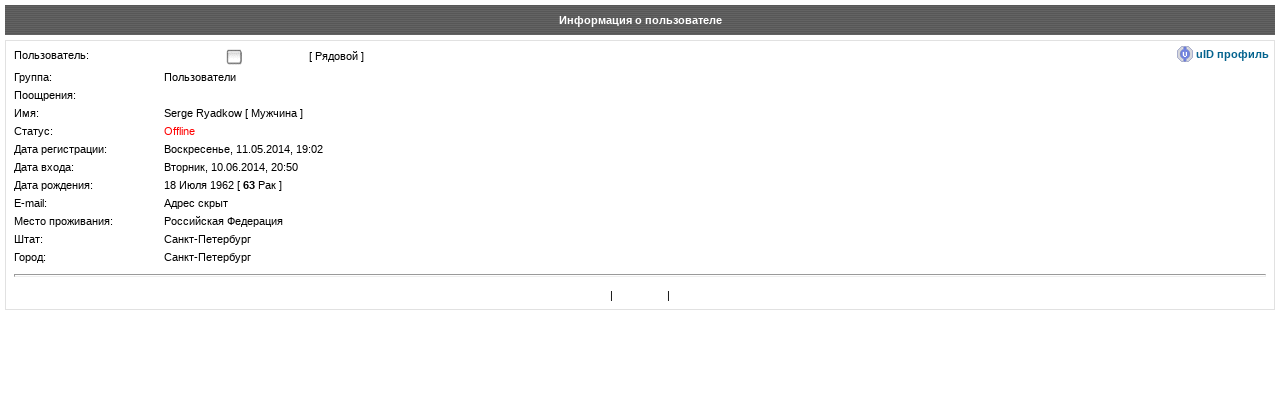

--- FILE ---
content_type: text/html; charset=UTF-8
request_url: https://beka.3dn.ru/index/8-354
body_size: 2588
content:
<html>
<head>
<title>Информация о пользователе</title>
<link type="text/css" rel="stylesheet" href="/_st/my.css" />

	<link rel="stylesheet" href="/.s/src/base.min.css" />
	<link rel="stylesheet" href="/.s/src/layer7.min.css" />

	<script src="/.s/src/jquery-1.12.4.min.js"></script>
	
	<script src="/.s/src/uwnd.min.js"></script>
	<script src="//s747.ucoz.net/cgi/uutils.fcg?a=uSD&ca=2&ug=999&isp=0&r=0.799137810534532"></script>
	<link rel="stylesheet" href="/.s/src/ulightbox/ulightbox.min.css" />
	<link rel="stylesheet" href="/.s/src/social.css" />
	<script src="/.s/src/ulightbox/ulightbox.min.js"></script>
	<script>
/* --- UCOZ-JS-DATA --- */
window.uCoz = {"language":"ru","sign":{"7287":"Перейти на страницу с фотографией.","7252":"Предыдущий","7253":"Начать слайд-шоу","5255":"Помощник","5458":"Следующий","3125":"Закрыть","7251":"Запрошенный контент не может быть загружен. Пожалуйста, попробуйте позже.","7254":"Изменить размер"},"site":{"id":"4beka","domain":null,"host":"beka.3dn.ru"},"ssid":"777774045235252301273","country":"US","layerType":7,"module":"index","uLightboxType":1};
/* --- UCOZ-JS-CODE --- */
 function uSocialLogin(t) {
			var params = {"ok":{"width":710,"height":390},"vkontakte":{"height":400,"width":790},"google":{"height":600,"width":700},"yandex":{"height":515,"width":870}};
			var ref = escape(location.protocol + '//' + ('beka.3dn.ru' || location.hostname) + location.pathname + ((location.hash ? ( location.search ? location.search + '&' : '?' ) + 'rnd=' + Date.now() + location.hash : ( location.search || '' ))));
			window.open('/'+t+'?ref='+ref,'conwin','width='+params[t].width+',height='+params[t].height+',status=1,resizable=1,left='+parseInt((screen.availWidth/2)-(params[t].width/2))+',top='+parseInt((screen.availHeight/2)-(params[t].height/2)-20)+'screenX='+parseInt((screen.availWidth/2)-(params[t].width/2))+',screenY='+parseInt((screen.availHeight/2)-(params[t].height/2)-20));
			return false;
		}
		function TelegramAuth(user){
			user['a'] = 9; user['m'] = 'telegram';
			_uPostForm('', {type: 'POST', url: '/index/sub', data: user});
		}
function loginPopupForm(params = {}) { new _uWnd('LF', ' ', -250, -100, { closeonesc:1, resize:1 }, { url:'/index/40' + (params.urlParams ? '?'+params.urlParams : '') }) }
/* --- UCOZ-JS-END --- */
</script>

	<style>.UhideBlock{display:none; }</style>

</head>
<body style="background:#FFFFFF; margin:0px; padding:0px;">

<table border="0" cellpadding="2" cellspacing="5" style="background:#FFFFFF;" width="100%">
<tr><td style="background:url('/.s/t/981/3.gif') #575757;color:#FFFFFF;" height="30" align="center"><b>Информация о пользователе</b></td></tr>
<tr><td align="center" style="background:#FFFFFF;padding:5px;border:1px solid #E1E1E1;"><div align="center">
<script type="text/javascript">if (window.name.length>2){window.resizeTo(750,420);}</script>
<style type="text/css">.udtb {text-align:left;padding:3px;} .udtlb {clear:left;float:left;width:150px;}</style>
<div style="position:relative;float:right;text-align:center;">

<div style="padding-bottom:4px;"><img alt="" style="vertical-align:-4px;" border="0" src="//s60.ucoz.net/img/ma/uid.gif"> <a href="" target="_blank"><b>uID профиль</b></a></div>



</div>
<div id="block1" class="udtb"><div class="udtlb">Пользователь:</div> <a href="javascript://" rel="nofollow" onclick="prompt('Адрес профиля данного пользователя','https://beka.3dn.ru/index/8-354')"><b>Serge78rus</b></a>  <span title="Ранг: 1"><img alt="" name="rankimg" border="0" src="/.s/rnk/6/rank1.gif" align="absmiddle" /></span> [ Рядовой ]</div>

<div id="block2" class="udtb"><div class="udtlb">Группа:</div>

 Пользователи 

</div>


<div id="block25" class="udtb"><div class="udtlb">Поощрения:</div> <a href="javascript:;" rel="nofollow" onclick="new _uWnd('AwL', 'Список наград', 380, 200, { maxh:300, minh:100, closeonesc:1 }, { url:'/index/54-354' } )" title="Список наград">Награды (<b>0</b>)</a>  &nbsp; <a title="Смотреть историю репутации" class="repHistory" href="javascript:;" rel="nofollow" onclick="new _uWnd('Rh', ' ', 400, 250, { maxh:300, minh:100, closeonesc:1 }, { url:'/index/9-354' } )">Репутация (<b>0</b>)</a></div>




<div id="block5" class="udtb"><div class="udtlb">Имя:</div> Serge Ryadkow [ Мужчина ]</div>


<div id="block6" class="udtb"><div class="udtlb">Статус:</div> <span class="statusOffline">Offline</span></div>



<div id="block8" class="udtb"><div class="udtlb">Дата регистрации:</div> Воскресенье, 11.05.2014, 19:02</div>


<div id="block9" class="udtb"><div class="udtlb">Дата входа:</div> Вторник, 10.06.2014, 20:50</div>


<div id="block10" class="udtb"><div class="udtlb">Дата рождения:</div>18 Июля 1962 [ <b>63</b> Рак ]</div>

<div id="block11" class="udtb"><div class="udtlb">E-mail:</div>

  
    Адрес скрыт
  


</div>







<div id="block18" class="udtb"><div class="udtlb">Место проживания:</div> Российская Федерация</div>


<div id="block19" class="udtb"><div class="udtlb">Штат:</div> Санкт-Петербург</div>


<div id="block20" class="udtb"><div class="udtlb">Город:</div> Санкт-Петербург</div>



<div id="block25" class="udtb"><hr></div><div id="block22" class="udtb" style="text-align:center">




 | <a href="/publ/0-0-354-0-17" target="_blank">статьи(<b>4</b>)</a>






 |</div>


</div></td></tr>
</table>

</body>
</html><script>var uwnd_scale = {w:1.5, h:1.7 };</script>
<!-- 0.06539 (s747) -->

--- FILE ---
content_type: text/css
request_url: https://beka.3dn.ru/_st/my.css
body_size: 3483
content:
/* General Style */
a:link {text-decoration:none; color:white;}
a:active {text-decoration:none; color:#04638E;}
a:visited {text-decoration:none; color:#04638E;}
a:hover {text-decoration:underline; color:#000000;}

a.topLink:link, a.forRegLink:link {text-decoration:underline; color:#FFFFFF;}
a.topLink:active, a.forRegLink:active {text-decoration:underline; color:#FFFFFF;}
a.topLink:visited, a.forRegLink:visited {text-decoration:underline; color:#FFFFFF;}
a.topLink:hover, a.forRegLink:hover {text-decoration:underline; color:#000000;}

td, body {font-family:verdana,arial,helvetica; font-size:8pt;}
form {padding:0px;margin:0px;}
input,textarea,select {vertical-align:middle; font-size:8pt; font-family:verdana,arial,helvetica;}
.copy {font-size:7pt;}

a.noun:link {text-decoration:none; color:#04638E}
a.noun:active {text-decoration:none; color:#04638E}
a.noun:visited {text-decoration:none; color:#04638E}
a.noun:hover {text-decoration:none; color:#000000}

hr {color:#8EA8C4;height:1px;}
label {cursor:pointer;cursor:hand}

.blockTitle {padding-left:19px; font-weight:bold; color:#FFFFFF; font-size:12px; background: url('/.s/t/981/10.gif') no-repeat 7px 6px;text-transform:capitalize;}

a.menu1:link {text-decoration:underline; color:#DDEEF7}
a.menu1:visited {text-decoration:underline; color:#DDEEF7}
a.menu1:hover {text-decoration:underline; color:#FFFFFF}
a.menu1:active {text-decoration:underline; color:#FFFFFF}
.menuTd {font-family:Tahoma,Arial,Helvetica; padding-left:15px;padding-right:12px; background: url('/.s/t/981/11.gif') no-repeat 0px 3px;}

.mTd {padding-left:12px;padding-top:5px;padding-right:1px;}
.pageTitle {font-family:Tahoma,Arial,Helvetica; font-size:8pt; font-weight:bold; color:#FFFFFF; padding-left:10px; padding-right:10px;}
.mframe {padding-left:15px; padding-bottom:20px; padding-right:3px;}

.blockT1 {border-left:1px solid #5694B5;}
.blockT2 {padding:5px;}
/* ------------- */

/* Menus */
ul.uz, ul.uMenuRoot {list-style: none; margin: 0 0 0 0; padding-left: 0px;}
li.menus {margin: 0; padding: 0 0 0 13px; background: url('/.s/t/981/12.gif') no-repeat 3px 4px; margin-bottom: .6em;}
/* ----- */

/* Site Menus */
.uMenuH li {float:left;padding:0 5px;}


.uMenuV .uMenuItem {font-family:Tahoma,Arial,Helvetica;}
.uMenuV li a:link {text-decoration:none; color:#04638E}
.uMenuV li a:visited {text-decoration:none; color:#04638E}
.uMenuV li a:hover {text-decoration:none; color:#04638E; font-weight:bold;}
.uMenuV li a:active {text-decoration:none; color:#04638E; font-weight:bold;}

.uMenuV .uMenuItemA {font-weight:bold;}
.uMenuV a.uMenuItemA:link {text-decoration:none; color:#04638E}
.uMenuV a.uMenuItemA:visited {text-decoration:none; color:#04638E}
.uMenuV a.uMenuItemA:hover {text-decoration:none; color:#04638E;}
.uMenuV .uMenuArrow {position:absolute;width:10px;height:10px;right:0;top:3px;background:url('/.s/img/wd/1/ar1.gif') no-repeat 0 0;}
.uMenuV li {border-bottom:1px solid #E5E5E5; margin: 0 2 0 0px; padding: 0 0 2 13px; background: url('/.s/t/981/12.gif') no-repeat 3px 4px; margin-bottom: .6em;}
/* --------- */

/* Module Part Menu */
.catsTd {padding: 0 0 3px 12px; background: url('/.s/t/981/12.gif') no-repeat 2px 4px;}
.catName {font-family:Tahoma,Arial,Sans-Serif;font-size:11px;}
.catNameActive {font-family:Tahoma,Arial,Sans-Serif;font-size:11px;}
.catNumData {font-size:7pt;color:#04638E;}
.catDescr {font-size:7pt; padding-left:10px;}
a.catName:link {text-decoration:none; color:#04638E;}
a.catName:visited {text-decoration:none; color:#04638E;}
a.catName:hover {text-decoration:underline; color:#04638E;}
a.catName:active {text-decoration:underline; color:#04638E;}
a.catNameActive:link {text-decoration:underline; color:#04638E;}
a.catNameActive:visited {text-decoration:underline; color:#04638E;}
a.catNameActive:hover {text-decoration:underline; color:#04638E;}
a.catNameActive:active {text-decoration:underline; color:#04638E;}
/* ----------------- */

/* Entries Style */
.eBlock {}
.eTitle {font-family:Arial,Sans-Serif;font-size:15px;font-weight:bold;color:#04638E; padding: 0 0 0 20px; background: #F5F5F5;}
.eMessage {text-align:justify;padding-bottom:5px;}
.eText {text-align:justify;padding-bottom:5px;padding-top:5px;border-top:1px dashed #DDDDDD;}
.textHr {color:#DDDDDD;height:1px;border:1px dashed #DDDDDD;}

.eDetails {border-top:1px dashed #DDDDDD;border-bottom:1px dashed #DDDDDD;font-family:Tahoma,Arial,Sans-Serif;color:#1A1A1A;padding-bottom:5px;padding-top:3px;text-align:left;font-size:7pt;}
.eDetails1 {border-top:1px dashed #DDDDDD;border-bottom:1px dashed #DDDDDD;font-family:Tahoma,Arial,Sans-Serif;color:#1A1A1A;padding-bottom:5px;padding-top:3px;text-align:left;font-size:8pt;}
.eDetails2 {border-bottom:1px dashed #DDDDDD;font-family:Tahoma,Arial,Sans-Serif;color:#1A1A1A;padding-bottom:5px;padding-top:3px;text-align:left;font-size:8pt;}

.eRating {font-size:7pt;}

.eAttach {margin: 16px 0 0 0; padding: 0 0 0 15px; background: url('/.s/t/981/13.gif') no-repeat 0px 0px;}
/* ------------- */

/* Entry Manage Table */
.manTable {}
.manTdError {color:#FF0000;}
.manTd1 {}
.manTd2 {}
.manTd3 {}
.manTdSep {}
.manHr {}
.manTdBrief {}
.manTdText {}
.manTdFiles {}
.manFlFile {}
.manTdBut {}
.manFlSbm {}
.manFlRst {}
.manFlCnt {}
/* ------------------ */

/* Comments Style */
.cAnswer {padding-left:15px;padding-top:4px;font-style:italic;}

.cBlock1 {background:#FFFFFF; border:1px solid #E1E1E1;}
.cBlock2 {background:#FFFFFF; border:1px solid #E1E1E1;}
/* -------------- */

/* Comments Form Style */
.commTable {background:#FFFFFF; border:1px solid #E1E1E1;}
.commTd1 {color:#000000;}
.commTd2 {}
.commFl {width:100%;}
.smiles {border:1px inset;background:#FFFFFF; border:1px solid #E1E1E1;}
.commReg {padding: 10 0 10 0px; text-align:center;}
.commError {color:#FF0000;}
.securityCode {}
/* ------------------- */

/* News/Blog Archive Menu */
.archUl {list-style: none; margin:0; padding-left:0;}
.archLi {padding: 0 0 3px 10px; background: url('/.s/t/981/14.gif') no-repeat 0px 4px;}
.archActive {text-decoration:underline;}
.archLi {font-family:Tahoma,Arial,Sans-Serif;font-size:11px;}
a.archLink:link {text-decoration:none; color:#04638E;}
a.archLink:visited {text-decoration:none; color:#04638E;}
a.archLink:hover {text-decoration:underline; color:#04638E;}
a.archLink:active {text-decoration:underline; color:#04638E;}
/* ---------------------- */

/* News/Blog Archive Style */
.archiveCalendars {text-align:center;color:#0000FF;}
.archiveDateTitle {font-weight:bold;color:#04638E;padding-top:15px;}
.archEntryHr {width:250px;color:#DDDDDD;}
.archiveeTitle li {margin-left: 15px; padding: 0 0 0 15px; background: url('/.s/t/981/15.gif') no-repeat 0px 3px; margin-bottom: .6em;}
.archiveEntryTime {width:65px;font-style:italic;}
.archiveEntryComms {font-size:9px;color:#C3C3C3;}
a.archiveDateTitleLink:link {text-decoration:none; color:#04638E}
a.archiveDateTitleLink:visited {text-decoration:none; color:#04638E}
a.archiveDateTitleLink:hover {text-decoration:underline; color:#04638E}
a.archiveDateTitleLink:active {text-decoration:underline; color:#04638E}
.archiveNoEntry {text-align:center;color:#0000FF;}
/* ------------------------ */

/* News/Blog Calendar Style */
.calMonth {text-align:right; }
.calWday {background:url('/.s/t/981/16.gif') #40A3CF; width:17px;}
.calWdaySe {background:url('/.s/t/981/16.gif') #40A3CF; width:17px; font-weight:bold;}
.calWdaySu {background:url('/.s/t/981/16.gif') #40A3CF; width:17px; font-weight:bold; color:#FF0000;}
.calMday {border:1px solid #E1E1E1; background:#FFFFFF;}
.calMdayA {border:1px inset #E1E1E1; background:#FFFFFF; font-weight:bold;}
.calMdayIs {border:1px outset #E1E1E1; background:#FFFFFF;}
.calMdayIsA {border:1px outset; background:#93D1EB;font-weight:bold;}
a.calMonthLink:link {text-decoration:none; color:#04638E;}
a.calMonthLink:visited {text-decoration:none; color:#04638E;}
a.calMonthLink:hover {text-decoration:underline; color:#04638E;}
a.calMonthLink:active {text-decoration:underline; color:#000000;}
a.calMdayLink:link {text-decoration:underline; color:#04638E;}
a.calMdayLink:visited {text-decoration:underline; color:#04638E;}
a.calMdayLink:hover {text-decoration:underline; color:#000000;}
a.calMdayLink:active {text-decoration:underline; color:#000000;}
/* ------------------------ */

/* Poll styles */
.pollBut {width:110px;}

.pollBody {padding:7px; margin:0px; background:#FFFFFF}
.textResults {background:#E2E6EA}
.textResultsTd {background:#FFFFFF}

.pollNow {border-bottom:1px solid #E2E6EA; border-left:1px solid #E2E6EA; border-right:1px solid #E2E6EA;}
.pollNowTd {}

.totalVotesTable {border-bottom:1px solid #E2E6EA; border-left:1px solid #E2E6EA; border-right:1px solid #E2E6EA;}
.totalVotesTd {background:#FFFFFF}
/* ---------- */

/* User Group Marks */
a.groupModer:link,a.groupModer:visited,a.groupModer:hover {color:blue;}
a.groupAdmin:link,a.groupAdmin:visited,a.groupAdmin:hover {color:red;}
a.groupVerify:link,a.groupVerify:visited,a.groupVerify:hover {color:green;}
/* ---------------- */

/* Other Styles */
.replaceTable {background:#FFFFFF; border:1px solid #E1E1E1;height:100px;width:300px;}

.legendTd {font-size:7pt;}
/* ------------ */

/* ===== forum Start ===== */

/* General forum Table View */
.gTable {background:#E1E1E1}
.gTableTop {padding:2px;background:url('/.s/t/981/3.gif') #575757;color:#FFFFFF;font-weight:bold;height:22px;padding-left:10px;font-size:10pt;}
.gTableSubTop {padding:2px;background:url('/.s/t/981/16.gif') #40A3CF;color:#000000;height:20px;}
.gTableBody {padding:2px;background:#ECECEC;}
.gTableBody1 {padding:2px;background:#FFFFFF;}
.gTableBottom {padding:2px;background:#ECECEC;}
.gTableLeft {padding:2px;background:#ECECEC;font-weight:bold;color:#04638E}
.gTableRight {padding:2px;background:#ECECEC}
.gTableError {padding:2px;background:#ECECEC;color:#FF0000;}
/* ------------------------ */

/* Forums Styles */
.forumNameTd,.forumLastPostTd {padding:2px;background:#FFFFFF}
.forumIcoTd,.forumThreadTd,.forumPostTd {padding:2px;background:#ECECEC}
.forumLastPostTd,.forumArchive {padding:2px;font-size:7pt;}

a.catLink:link {text-decoration:none; color:#FFFFFF;}
a.catLink:visited {text-decoration:none; color:#FFFFFF;}
a.catLink:hover {text-decoration:underline; color:#FFFFFF;}
a.catLink:active {text-decoration:underline; color:#E2EBF5;}

.lastPostGuest,.lastPostUser,.threadAuthor {font-weight:bold}
.archivedForum{font-size:7pt;color:#FF0000;font-weight:bold;}
/* ------------- */

/* forum Titles & other */
.forum {font-weight:bold;font-size:9pt;}
.forumDescr,.forumModer {color:#858585;font-size:7pt;}
.forumViewed {font-size:9px;}
a.forum:link, a.lastPostUserLink:link, a.forumLastPostLink:link, a.threadAuthorLink:link {text-decoration:none; color:#04638E;}
a.forum:visited, a.lastPostUserLink:visited, a.forumLastPostLink:visited, a.threadAuthorLink:visited {text-decoration:none; color:#04638E;}
a.forum:hover, a.lastPostUserLink:hover, a.forumLastPostLink:hover, a.threadAuthorLink:hover {text-decoration:underline; color:#6F8EB3;}
a.forum:active, a.lastPostUserLink:active, a.forumLastPostLink:active, a.threadAuthorLink:active {text-decoration:underline; color:#04638E;}
/* -------------------- */

/* forum Navigation Bar */
.forumNamesBar {padding-bottom:7px;font-weight:bold;font-size:7pt;}
.forumBarKw {font-weight:normal;}
a.forumBarA:link {text-decoration:none; color:#000000;}
a.forumBarA:visited {text-decoration:none; color:#000000;}
a.forumBarA:hover {text-decoration:none; color:#04638E;}
a.forumBarA:active {text-decoration:underline; color:#04638E;}
/* -------------------- */

/* forum Fast Navigation Blocks */
.fastNav,.fastSearch,.fastLoginForm {font-size:7pt;}
/* ---------------------------- */

/* forum Fast Navigation Menu */
.fastNavMain {background:#C7D7EF;}
.fastNavCat {background:#ECECEC;}
.fastNavCatA {background:#ECECEC;color:#0000FF}
.fastNavForumA {color:#0000FF}
/* -------------------------- */

/* forum Page switches */
.switches {background:#E1E1E1;}
.pagesInfo {background:#FFFFFF;padding-right:10px;font-size:7pt;}
.switch {background:#FFFFFF;width:15px;font-size:7pt;}
.switchActive {background:#ECECEC;font-weight:bold;color:#04638E;width:15px}
a.switchDigit:link,a.switchBack:link,a.switchNext:link {text-decoration:none; color:#000000;}
a.switchDigit:visited,a.switchBack:visited,a.switchNext:visited {text-decoration:none; color:#000000;}
a.switchDigit:hover,a.switchBack:hover,a.switchNext:hover {text-decoration:underline; color:#FF0000;}
a.switchDigit:active,a.switchBack:active,a.switchNext:active {text-decoration:underline; color:#FF0000;}
/* ------------------- */

/* forum Threads Style */
.threadNametd,.threadAuthTd,.threadLastPostTd {padding:2px;padding:2px;background:#FFFFFF}
.threadIcoTd,.threadPostTd,.threadViewTd {padding:2px;background:#ECECEC}
.threadLastPostTd {padding:2px;font-size:7pt;}
.threadDescr {color:#858585;font-size:7pt;}
.threadNoticeLink {font-weight:bold;}
.threadsType {padding:2px;background:#D9D9D9;height:20px;font-weight:bold;font-size:7pt;color:#000000;padding-left:40px;}
.threadsDetails {padding:2px;background:#B8B8B8;height:20px;color:#000000;}
.forumOnlineBar {padding:2px;background:#949494;height:20px;color:#FFFFFF;}

a.threadPinnedLink:link {text-decoration:none; color:#0000FF;}
a.threadPinnedLink:visited {text-decoration:none; color:#0000FF;}
a.threadPinnedLink:hover {text-decoration:none; color:#FF0000;}
a.threadPinnedLink:active {text-decoration:underline; color:#FF0000;}

a.threadLink:link {text-decoration:none; color:#04638E;}
a.threadLink:visited {text-decoration:none; color:#04638E;}
a.threadLink:hover {text-decoration:underline; color:#000000;}
a.threadLink:active {text-decoration:underline; color:#000000;}

.postpSwithces {font-size:7pt;}
.thDescr {font-weight:normal;}
.threadFrmBlock {font-size:7pt;text-align:right;}
/* ------------------- */

/* Posts View */
.postTable {background:#E1E1E1}
.postPoll {background:#ECECEC;text-align:center;}
.postFirst {background:#ECECEC;border-bottom:3px solid #FFFFFF;}
.postRest1 {background:#ECECEC;}
.postRest2 {background:#ECECEC;}
.postSeparator {height:3px;background:#40A3CF;}

.postTdTop {background:url('/.s/t/981/16.gif') #40A3CF;}
.postBottom {background:#B8B8B8;height:20px}
.postUser {font-weight:bold;}
.postTdInfo {text-align:center;padding:5px;background:#ECECEC;}
.postRankName {margin-top:5px;}
.postRankIco {margin-bottom:5px;margin-bottom:5px;}
.reputation {margin-top:5px;}
.signatureHr {margin-top:20px;color:#597798;}
.posttdMessage {padding:5px;background:#FFFFFF;}

.postPoll {padding:5px;}
.pollQuestion {text-align:center;font-weight:bold;} 
.pollButtons,.pollTotal {text-align:center;}
.pollSubmitBut,.pollreSultsBut {width:140px;font-size:7pt;}
.pollSubmit {font-weight:bold;}
.pollEnd {text-align:center;height:30px;}

.codeMessage {background:#FFFFFF;font-size:9px;}
.quoteMessage {background:#FFFFFF;font-size:9px;}

.signatureView {font-size:7pt;} 
.edited {padding-top:30px;font-size:7pt;text-align:right;color:gray;}
.editedBy {font-weight:bold;font-size:8pt;}

.statusBlock {padding-top:3px;}
.statusOnline {color:#0000FF;}
.statusOffline {color:#FF0000;}
/* ---------- */

/* forum AllInOne Fast Add */
.newThreadBlock {background: #F9F9F9;border: 1px solid #B2B2B2;}
.newPollBlock {background: #F9F9F9;border: 1px solid #B2B2B2;}
.newThreadItem {padding: 0 0 0 8px; background: url('/.s/t/981/18.gif') no-repeat 0px 4px;}
.newPollItem {padding: 0 0 0 8px; background: url('/.s/t/981/18.gif') no-repeat 0px 4px;}
/* ----------------------- */

/* forum Post Form */
.loginButton {font-size:7pt;background:#FFFFFF;color:#575757;border:1px outset #636363;}
.pollBut, .searchSbmFl, .commSbmFl, .signButton {font-size:7pt;background:url('/.s/t/981/16.gif') #40A3CF;color:#FFFFFF;border:1px outset #615E58;}

.codeButtons {font-size:7pt;background:url('/.s/t/981/16.gif') #40A3CF;color:#FFFFFF;border:1px outset #615E58;}
.codeCloseAll {font-size:7pt; font-weight:bold;background:url('/.s/t/981/16.gif') #40A3CF;color:#FFFFFF;border:1px outset #615E58;}
.postNameFl,.postDescrFl {width:400px}
.postPollFl,.postQuestionFl {width:400px}
.postResultFl {width:50px}
.postAnswerFl {width:300px}
.postTextFl {width:550px;height:150px}
.postUserFl {width:300px}

.pollHelp {font-weight:normal;font-size:7pt;padding-top:3px;}
.smilesPart {padding-top:5px;text-align:center}
/* ----------------- */

/* ====== forum End ====== */